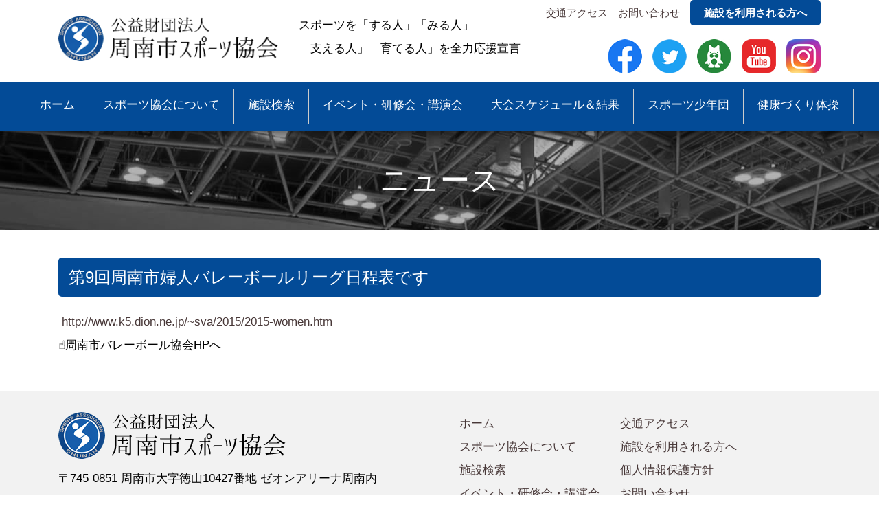

--- FILE ---
content_type: text/html; charset=UTF-8
request_url: http://www.shunan-taikyo.or.jp/343
body_size: 10483
content:
<!DOCTYPE html>
<html dir="ltr" lang="ja">
<head>
<meta http-equiv="Content-Type" content="text/html; charset=UTF-8">
<meta name="viewport" content="width=device-width, user-scalable=yes, maximum-scale=1.0, minimum-scale=1.0">
<title>第9回周南市婦人バレーボールリーグ日程表です ｜ 公益財団法人 周南市スポーツ協会 | 周南市のスポーツに関する情報はここで！　私たちはスポーツをする人・観る人・支える人を応援します！</title>
<link rel="stylesheet" href="/style.css" type="text/css" media="screen">
<script src="https://ajax.googleapis.com/ajax/libs/jquery/1.8.0/jquery.min.js"></script>
<script src="/js/script.js"></script>
<script src="/js/fixed.js"></script>
<script src="/js/drawermenu.js"></script>
<script type="text/javascript" src="/js/jquery-lightbox-0.5/js/jquery.lightbox-0.5.js"></script>
<link href="/js/jquery-lightbox-0.5/css/jquery.lightbox-0.5.css" rel="stylesheet" type="text/css" />
<script type="text/javascript">
<!--
$(document).ready(function() {
    $('a[rel*=lightbox]').lightBox();
});
-->
</script>
<link rel="stylesheet" type="text/css" href="/js/slick/slick.css">
<link rel="stylesheet" type="text/css" href="/js/slick/slick-theme.css">
<script src="/js/slick/slick.js" type="text/javascript" charset="utf-8"></script>
<script type="text/javascript">
    $(document).on('ready', function() {
      $(".topimg").slick({
        infinite: true, //スライドのループ有効化
        dots: false, //ドットのナビゲーションを表示
        autoplay:true, //自動再生
		fade: true,
		arrows: false,
		pauseOnHover: false,
		autoplaySpeed: 7000,
		speed: 2000,
      });
	  
    });
</script>
</head>
<body>
<header id="header">
<div id="menufixed">
	<div id="headerWrap">
		<div class="inner">
			<h2 class="mr30"><a href="/index.php"><img src="/images/common/logo2.png"></a></h2>
			<h1>スポーツを「する人」「みる人」<br>
		    「支える人」「育てる人」を全力応援宣言</h1>
			<div class="contact">
			<p class="headermenu"><a href="http://www.shunan-taikyo.or.jp/access">交通アクセス</a>｜<a href="http://www.shunan-taikyo.or.jp/contact">お問い合わせ</a>｜<a href="http://www.shunan-taikyo.or.jp/download" class="headerbtn">施設を利用される方へ</a></p>
			<p class="sns"><a href="https://www.facebook.com/公益財団法人-周南市体育協会-102876187040199" class="mr15" target="_blank"><img src="/images/common/facebook.jpg"></a><a href="https://x.com/oxOlBF3UH0qQIMI" class="mr15" target="_blank"><img src="/images/common/twitter.jpg"></a><a href="https://ameblo.jp/shunan-taikyo" class="mr15" target="_blank"><img src="/images/common/ameblo.jpg"></a><a href="https://www.youtube.com/channel/UCHDaVpY_wP6qmy3HjRwGpEQ" class="mr15" target="_blank"><img src="/images/common/youtube.jpg"></a><a href="https://www.instagram.com/shunantaikyo/" target="_blank"><img src="/images/common/insta.png"></a></p>
			</div>
	  </div>
	  <div class="clear"></div>
			<nav id="mainnav">
				<p id="menuWrap"><a id="menu"><span id="menuBtn"></span></a></p>
				<div class="panel">
					<ul>
						<li><a href="/index.php">ホーム</a></li>
						<li><a href="http://www.shunan-taikyo.or.jp/about">スポーツ協会について</a>
						<div class="mdd_wrap">
							<div class="mdd_inner">
							  <div class="alignleft w300 mr30 mt30">
							  <p><img src="/images/common/about01.jpg" width="100%"></p>
							  <p><a href="http://www.shunan-taikyo.or.jp/about">●協会概要</a></p>
							  <p><a href="/pdf/teikan2.pdf" target="_blank">●定　款</a></p>
							  <p><a href="http://www.shunan-taikyo.or.jp/about07">●組織図</a></p>
							  <p><a href="http://www.shunan-taikyo.or.jp/about08">●役員名簿</a></p>
							  <p><a href="http://www.shunan-taikyo.or.jp/about09">●評議員名簿</a></p>
							  </div>
							  <div class="alignleft w300 mr30 mt30">
							  <p><img src="/images/common/about02.jpg" width="100%"></p>
							  <p><a href="http://www.shunan-taikyo.or.jp/about10">●諸規則</a></p>
							  <p><a href="/pdf/senmonkitei.pdf" target="_blank">●専門委員会規程</a></p>
							  <p><a href="http://www.shunan-taikyo.or.jp/about12">●特別委員会運営規程</a></p>
							  <p><a href="http://www.shunan-taikyo.or.jp/about02">●加盟団体</a></p>
							  </div>
							  <div class="alignleft w300 mr30 mt30">
							  <p><img src="/images/common/about03.jpg" width="100%"></p>
							  <p><a href="http://www.shunan-taikyo.or.jp/about03">●事業報告</a></p>
							  <p><a href="http://www.shunan-taikyo.or.jp/about04">●事業計画</a></p>
							  <p><a href="http://www.shunan-taikyo.or.jp/about11">●発行誌・広報誌</a></p>
							  <p><a href="http://www.shunan-taikyo.or.jp/access">●事務局へのアクセス</a></p>
							  </div>
							  <div class="alignleft w300 mt30">
							  <p><img src="/images/common/about05.jpg" width="100%"></p>
							  <!--<p><a href="/pdf/about/guidemap.pdf" target="_blank">●緑地公園ガイドマップ</a></p>-->
							  <p><a href="http://www.shunan-taikyo.or.jp/contact">●事務局への質問・お問合せ</a></p>
							  <p><a href="http://www.shunan-taikyo.or.jp/about06">●賛助会員規定</a></p>
							  <p><a href="http://www.shunan-taikyo.or.jp/about05">●賛助会員</a></p>
							  </div>
							</div>
						</div>
						</li>
						<li><a href="/php/article_manager/?page=display&var=facility&act=list">施設検索</a></li>
						<li><a href="/php/article_manager/?page=display&var=event&act=list&type=event">イベント・研修会・講演会</a></li>
						<li><a href="/php/article_manager/?page=display&var=event&act=list&type=competition">大会スケジュール＆結果</a>
						<div class="mdd_wrap">
							<div class="mdd_inner">
							  <div class="alignleft w300 mr30 mt30">
							  <p><img src="/images/common/taikai01.jpg" width="100%"></p>
							  <p><a href="/php/article_manager/?page=display&var=news_list">●大会速報</a></p>
							  </div>
							  <div class="alignleft w300 mr30 mt30">
							  <p><img src="/images/common/taikai02.jpg" width="100%"></p>
							  <p><a href="/php/article_manager/?page=display&var=event&act=list&type=competition">●大会情報＆結果</a></p>
							  </div>
							</div>
						</div>
						</li>
						<li><a href="http://www.shunan-taikyo.or.jp/suposho">スポーツ少年団</a>
						<div class="mdd_wrap">
							<div class="mdd_inner">
							  <div class="alignleft w300 mr30 mt30">
							  <p><img src="/images/common/suposho01.jpg" width="100%"></p>
							  <p><a href="http://www.shunan-taikyo.or.jp/suposho">●スポーツ少年団とは</a></p>
							  <p><a href="/php/article_manager/?page=display&var=boyscouts&act=list">●登録スポーツ少年団</a></p>
							  </div>
							  <div class="alignleft w300 mr30 mt30">
							  <p><img src="/images/common/suposho02.jpg" width="100%"></p>
							  <p><a href="#">●スポーツ少年団大会情報</a></p>
							  <p><a href="http://www.shunan-taikyo.or.jp/suposhokitei">●スポーツ少年団諸規定</a></p>
							  </div>
							  <div class="alignleft w300 mr30 mt30">
							  <p><img src="/images/common/suposho03.jpg" width="100%"></p>
							  <p><a href="http://www.shunan-taikyo.or.jp/suposhoshinsei">●各種申請・報告書</a></p>
							  </div>
							  <div class="alignleft w300 mt30">
							  <p><img src="/images/common/suposho04.jpg" width="100%"></p>
							  <p><a href="#">●スポーツ少年団助成事業</a></p>
							  </div>
							</div>
						</div>
						</li>
						<li><a href="http://www.shunan-taikyo.or.jp/taisou">健康づくり体操</a></li>
						<li class="sp"><a href="http://www.shunan-taikyo.or.jp/access">交通アクセス</a></li>
						<li class="sp"><a href="http://www.shunan-taikyo.or.jp/contact">お問い合わせ</a></li>
						<li class="sp"><a href="http://www.shunan-taikyo.or.jp/download">施設を利用される方へ</a></li>
					</ul>
				</div>
			</nav>
	</div>
</div>
</header>

<div class="pagettl ttl_common">ニュース</div>

<div id="wrapper">
	<div class="inner">
		<section>
    <h2>第9回周南市婦人バレーボールリーグ日程表です</h2>
    <p>
	&nbsp;<a href="http://www.k5.dion.ne.jp/~sva/2015/2015-women.htm" title="http://www.k5.dion.ne.jp/~sva/2015/2015-women.htm">http://www.k5.dion.ne.jp/~sva/2015/2015-women.htm</a>
</p>

<p>
	☝周南市バレーボール協会HPへ
</p>
  		</section>
	</div>
</div>
<!-- / wrapper -->

<footer id="footer">
	<div class="footercontents">
	<div class="inner">
		<div class="alignleft mr30">
		<p><img src="/images/common/logo2.png"></p>
		<p>〒745-0851 周南市大字徳山10427番地 ゼオンアリーナ周南内<br>
		  TEL:0834-28-0006 FAX:0834-34-0602 E-MAIL:sports@shunan-sports.or.jp</p>
		</div>
		<div class="alignleft mr30">
		<p><a href="/index.php">ホーム</a></p>
		<p><a href="http://www.shunan-taikyo.or.jp/about">スポーツ協会について</a></p>
		<p><a href="/php/article_manager/?page=display&var=facility&act=list">施設検索</a></p>
		<p><a href="/php/article_manager/?page=display&var=event&act=list&type=event">イベント・研修会・講演会</a></p>
		<p><a href="/php/article_manager/?page=display&var=event&act=list&type=competition">大会スケジュール・結果</a></p>
		<p><a href="http://www.shunan-taikyo.or.jp/suposho">スポーツ少年団</a></p>
		<p><a href="http://www.shunan-taikyo.or.jp/taisou">健康づくり体操</a></p>
		</div>
		<div class="alignleft">
		<p><a href="http://www.shunan-taikyo.or.jp/access">交通アクセス</a></p>
		<p><a href="http://www.shunan-taikyo.or.jp/download">施設を利用される方へ</a></p>
		<p><a href="http://www.shunan-taikyo.or.jp/privacy">個人情報保護方針</a></p>
		<p><a href="http://www.shunan-taikyo.or.jp/contact">お問い合わせ</a></p>
		</div>
		<div class="clear mb30"></div>
		<p id="copyright">Copyright &copy; 2020. SYUNAN CITY SPORTS ASSOCIATION.All rights Reserved.</p>
	</div>
	</div>
</footer>
<!-- / footer -->

<div id="pagetop">^</div>

</body>
</html>

--- FILE ---
content_type: application/x-javascript
request_url: http://www.shunan-taikyo.or.jp/js/drawermenu.js
body_size: 673
content:
var _touch = ('ontouchstart' in document) ? 'touchstart' : 'click';
var gn_flg = "default"; 
$(function(){
	$("#btn_globalnav").click(function(){
		if(gn_flg == "default"){
			$("#reserve").stop().fadeIn();
			$("#reserve").stop().animate({"right":"0"},300);
			$("#btn_globalnav").addClass("close");
			gn_flg="close";
		}else{
			$("#reserve").stop().animate({"right":"-270"},300);
			$("#btn_globalnav").removeClass("close");
			gn_flg="default";
		}
	});
	$("#content").on(_touch,function(){
		if(gn_flg == "close"){
			$("#reserve").stop().animate({"right":"0"},300);
			$("#btn_globalnav").removeClass("close");
			gn_flg="default";
		}
	});
});